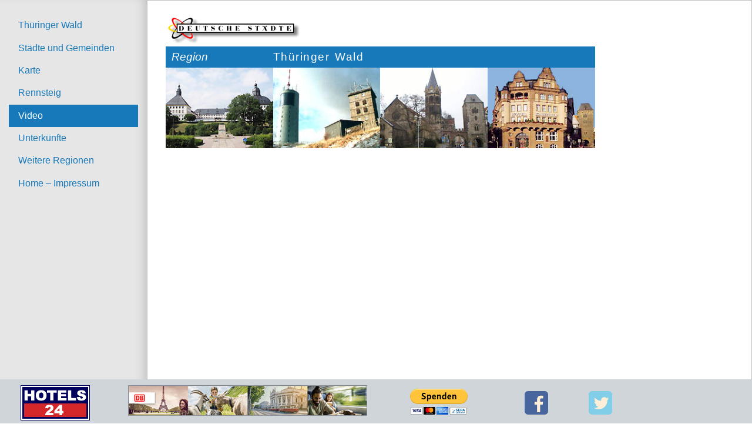

--- FILE ---
content_type: text/html
request_url: https://www.deutsche-staedte.de/thueringer-wald/video.php?start=4
body_size: 23789
content:
<!doctype html>
<html class='no-js' lang='de'>
<head>
<meta charset='iso-8859-1' />
<meta name='viewport' content='width=device-width, initial-scale=1.0' />
<title>Thüringer Wald - Video</title>
<META NAME='Description' CONTENT='Der Thüringer Wald im erweiterten Sinne ist ein ca. 150 km langes und bis zu 35 km breites, waldreiches Mittelgebirge im Freistaat Thüringen.'>
<META NAME='Keywords' CONTENT='Thüringer Wald, Ahlstädt, Altenfeld, Altersbach, Arnstadt, Bad Liebenstein, Bad Lobenstein, Bad Salzungen, Christes, Crawinkel, Cursdorf, Döschnitz, Eichenberg, Eisenach, Eisfeld, Elgersburg, Ettenhausen an der Suhl, Floh-Seligenthal, Frankenhain, Friedrichroda, Georgenthal, Geschwenda, Gotha, Gräfenhain, Großbreitenbach, Hohenkirchen, Ilmenau, Lauscha, Lehesten, Lichte, Meiningen, Nahetal-Waldau, Neuhaus am Rennweg, Neustadt am Rennsteig, Oberhof, Rohrbach, Rudolstadt, Ruhla, Saalfeld/Saale, Schleusingen, Schmalkalden, Seebach, Steinbach-Hallenberg, Suhl, Tabarz, Tambach-Dietharz, Viernau, Wittgendorf, Wutha-Farnroda, Zella-Mehlis, Tourismus, Germany, Deutschland, Hotels, Regional, Souvenirs, Reisen'>
<link rel='stylesheet' href='https://cdnjs.cloudflare.com/ajax/libs/foundation/6.4.3/css/foundation.min.css'>
<link rel='stylesheet' href='https://cdnjs.cloudflare.com/ajax/libs/motion-ui/1.2.3/motion-ui.min.css'>
<link rel='stylesheet' href='https://cdnjs.cloudflare.com/ajax/libs/foundation/6.4.3/css/foundation-prototype.min.css'>
<link href='https://cdnjs.cloudflare.com/ajax/libs/foundicons/3.0.0/foundation-icons.css' rel='stylesheet' type='text/css'>
<link rel='stylesheet' href='../css/app.css'>
<script type='text/javascript'>window.ADNPM = window.ADNPM || {};ADNPM.cmd = ADNPM.cmd || [];</script>
<script type='text/javascript'>ADNPM.pubAdUnits=[];</script>
<script type='text/javascript' src='https://cdn.netpoint-media.de/1249063.js' async='async'></script>
</head>
<body>
<script>if(!("gdprAppliesGlobally" in window)){window.gdprAppliesGlobally=true}if(!("cmp_id" in window)||window.cmp_id<1){window.cmp_id=0}if(!("cmp_cdid" in window)){window.cmp_cdid="c678b9f81627"}if(!("cmp_params" in window)){window.cmp_params=""}if(!("cmp_host" in window)){window.cmp_host="b.delivery.consentmanager.net"}if(!("cmp_cdn" in window)){window.cmp_cdn="cdn.consentmanager.net"}if(!("cmp_proto" in window)){window.cmp_proto="https:"}if(!("cmp_codesrc" in window)){window.cmp_codesrc="1"}window.cmp_getsupportedLangs=function(){var b=["DE","EN","FR","IT","NO","DA","FI","ES","PT","RO","BG","ET","EL","GA","HR","LV","LT","MT","NL","PL","SV","SK","SL","CS","HU","RU","SR","ZH","TR","UK","AR","BS"];if("cmp_customlanguages" in window){for(var a=0;a<window.cmp_customlanguages.length;a++){b.push(window.cmp_customlanguages[a].l.toUpperCase())}}return b};window.cmp_getRTLLangs=function(){var a=["AR"];if("cmp_customlanguages" in window){for(var b=0;b<window.cmp_customlanguages.length;b++){if("r" in window.cmp_customlanguages[b]&&window.cmp_customlanguages[b].r){a.push(window.cmp_customlanguages[b].l)}}}return a};window.cmp_getlang=function(j){if(typeof(j)!="boolean"){j=true}if(j&&typeof(cmp_getlang.usedlang)=="string"&&cmp_getlang.usedlang!==""){return cmp_getlang.usedlang}var g=window.cmp_getsupportedLangs();var c=[];var f=location.hash;var e=location.search;var a="languages" in navigator?navigator.languages:[];if(f.indexOf("cmplang=")!=-1){c.push(f.substr(f.indexOf("cmplang=")+8,2).toUpperCase())}else{if(e.indexOf("cmplang=")!=-1){c.push(e.substr(e.indexOf("cmplang=")+8,2).toUpperCase())}else{if("cmp_setlang" in window&&window.cmp_setlang!=""){c.push(window.cmp_setlang.toUpperCase())}else{if(a.length>0){for(var d=0;d<a.length;d++){c.push(a[d])}}}}}if("language" in navigator){c.push(navigator.language)}if("userLanguage" in navigator){c.push(navigator.userLanguage)}var h="";for(var d=0;d<c.length;d++){var b=c[d].toUpperCase();if(g.indexOf(b)!=-1){h=b;break}if(b.indexOf("-")!=-1){b=b.substr(0,2)}if(g.indexOf(b)!=-1){h=b;break}}if(h==""&&typeof(cmp_getlang.defaultlang)=="string"&&cmp_getlang.defaultlang!==""){return cmp_getlang.defaultlang}else{if(h==""){h="EN"}}h=h.toUpperCase();return h};(function(){var u=document;var v=u.getElementsByTagName;var h=window;var o="";var b="_en";if("cmp_getlang" in h){o=h.cmp_getlang().toLowerCase();if("cmp_customlanguages" in h){for(var q=0;q<h.cmp_customlanguages.length;q++){if(h.cmp_customlanguages[q].l.toUpperCase()==o.toUpperCase()){o="en";break}}}b="_"+o}function x(i,e){var w="";i+="=";var s=i.length;var d=location;if(d.hash.indexOf(i)!=-1){w=d.hash.substr(d.hash.indexOf(i)+s,9999)}else{if(d.search.indexOf(i)!=-1){w=d.search.substr(d.search.indexOf(i)+s,9999)}else{return e}}if(w.indexOf("&")!=-1){w=w.substr(0,w.indexOf("&"))}return w}var k=("cmp_proto" in h)?h.cmp_proto:"https:";if(k!="http:"&&k!="https:"){k="https:"}var g=("cmp_ref" in h)?h.cmp_ref:location.href;var j=u.createElement("script");j.setAttribute("data-cmp-ab","1");var c=x("cmpdesign","cmp_design" in h?h.cmp_design:"");var f=x("cmpregulationkey","cmp_regulationkey" in h?h.cmp_regulationkey:"");var r=x("cmpgppkey","cmp_gppkey" in h?h.cmp_gppkey:"");var n=x("cmpatt","cmp_att" in h?h.cmp_att:"");j.src=k+"//"+h.cmp_host+"/delivery/cmp.php?"+("cmp_id" in h&&h.cmp_id>0?"id="+h.cmp_id:"")+("cmp_cdid" in h?"&cdid="+h.cmp_cdid:"")+"&h="+encodeURIComponent(g)+(c!=""?"&cmpdesign="+encodeURIComponent(c):"")+(f!=""?"&cmpregulationkey="+encodeURIComponent(f):"")+(r!=""?"&cmpgppkey="+encodeURIComponent(r):"")+(n!=""?"&cmpatt="+encodeURIComponent(n):"")+("cmp_params" in h?"&"+h.cmp_params:"")+(u.cookie.length>0?"&__cmpfcc=1":"")+"&l="+o.toLowerCase()+"&o="+(new Date()).getTime();j.type="text/javascript";j.async=true;if(u.currentScript&&u.currentScript.parentElement){u.currentScript.parentElement.appendChild(j)}else{if(u.body){u.body.appendChild(j)}else{var t=v("body");if(t.length==0){t=v("div")}if(t.length==0){t=v("span")}if(t.length==0){t=v("ins")}if(t.length==0){t=v("script")}if(t.length==0){t=v("head")}if(t.length>0){t[0].appendChild(j)}}}var m="js";var p=x("cmpdebugunminimized","cmpdebugunminimized" in h?h.cmpdebugunminimized:0)>0?"":".min";var a=x("cmpdebugcoverage","cmp_debugcoverage" in h?h.cmp_debugcoverage:"");if(a=="1"){m="instrumented";p=""}var j=u.createElement("script");j.src=k+"//"+h.cmp_cdn+"/delivery/"+m+"/cmp"+b+p+".js";j.type="text/javascript";j.setAttribute("data-cmp-ab","1");j.async=true;if(u.currentScript&&u.currentScript.parentElement){u.currentScript.parentElement.appendChild(j)}else{if(u.body){u.body.appendChild(j)}else{var t=v("body");if(t.length==0){t=v("div")}if(t.length==0){t=v("span")}if(t.length==0){t=v("ins")}if(t.length==0){t=v("script")}if(t.length==0){t=v("head")}if(t.length>0){t[0].appendChild(j)}}}})();window.cmp_addFrame=function(b){if(!window.frames[b]){if(document.body){var a=document.createElement("iframe");a.style.cssText="display:none";if("cmp_cdn" in window&&"cmp_ultrablocking" in window&&window.cmp_ultrablocking>0){a.src="//"+window.cmp_cdn+"/delivery/empty.html"}a.name=b;a.setAttribute("title","Intentionally hidden, please ignore");a.setAttribute("role","none");a.setAttribute("tabindex","-1");document.body.appendChild(a)}else{window.setTimeout(window.cmp_addFrame,10,b)}}};window.cmp_rc=function(h){var b=document.cookie;var f="";var d=0;while(b!=""&&d<100){d++;while(b.substr(0,1)==" "){b=b.substr(1,b.length)}var g=b.substring(0,b.indexOf("="));if(b.indexOf(";")!=-1){var c=b.substring(b.indexOf("=")+1,b.indexOf(";"))}else{var c=b.substr(b.indexOf("=")+1,b.length)}if(h==g){f=c}var e=b.indexOf(";")+1;if(e==0){e=b.length}b=b.substring(e,b.length)}return(f)};window.cmp_stub=function(){var a=arguments;__cmp.a=__cmp.a||[];if(!a.length){return __cmp.a}else{if(a[0]==="ping"){if(a[1]===2){a[2]({gdprApplies:gdprAppliesGlobally,cmpLoaded:false,cmpStatus:"stub",displayStatus:"hidden",apiVersion:"2.0",cmpId:31},true)}else{a[2](false,true)}}else{if(a[0]==="getUSPData"){a[2]({version:1,uspString:window.cmp_rc("")},true)}else{if(a[0]==="getTCData"){__cmp.a.push([].slice.apply(a))}else{if(a[0]==="addEventListener"||a[0]==="removeEventListener"){__cmp.a.push([].slice.apply(a))}else{if(a.length==4&&a[3]===false){a[2]({},false)}else{__cmp.a.push([].slice.apply(a))}}}}}}};window.cmp_gpp_ping=function(){return{gppVersion:"1.0",cmpStatus:"stub",cmpDisplayStatus:"hidden",supportedAPIs:["tcfca","usnat","usca","usva","usco","usut","usct"],cmpId:31}};window.cmp_gppstub=function(){var a=arguments;__gpp.q=__gpp.q||[];if(!a.length){return __gpp.q}var g=a[0];var f=a.length>1?a[1]:null;var e=a.length>2?a[2]:null;if(g==="ping"){return window.cmp_gpp_ping()}else{if(g==="addEventListener"){__gpp.e=__gpp.e||[];if(!("lastId" in __gpp)){__gpp.lastId=0}__gpp.lastId++;var c=__gpp.lastId;__gpp.e.push({id:c,callback:f});return{eventName:"listenerRegistered",listenerId:c,data:true,pingData:window.cmp_gpp_ping()}}else{if(g==="removeEventListener"){var h=false;__gpp.e=__gpp.e||[];for(var d=0;d<__gpp.e.length;d++){if(__gpp.e[d].id==e){__gpp.e[d].splice(d,1);h=true;break}}return{eventName:"listenerRemoved",listenerId:e,data:h,pingData:window.cmp_gpp_ping()}}else{if(g==="getGPPData"){return{sectionId:3,gppVersion:1,sectionList:[],applicableSections:[0],gppString:"",pingData:window.cmp_gpp_ping()}}else{if(g==="hasSection"||g==="getSection"||g==="getField"){return null}else{__gpp.q.push([].slice.apply(a))}}}}}};window.cmp_msghandler=function(d){var a=typeof d.data==="string";try{var c=a?JSON.parse(d.data):d.data}catch(f){var c=null}if(typeof(c)==="object"&&c!==null&&"__cmpCall" in c){var b=c.__cmpCall;window.__cmp(b.command,b.parameter,function(h,g){var e={__cmpReturn:{returnValue:h,success:g,callId:b.callId}};d.source.postMessage(a?JSON.stringify(e):e,"*")})}if(typeof(c)==="object"&&c!==null&&"__uspapiCall" in c){var b=c.__uspapiCall;window.__uspapi(b.command,b.version,function(h,g){var e={__uspapiReturn:{returnValue:h,success:g,callId:b.callId}};d.source.postMessage(a?JSON.stringify(e):e,"*")})}if(typeof(c)==="object"&&c!==null&&"__tcfapiCall" in c){var b=c.__tcfapiCall;window.__tcfapi(b.command,b.version,function(h,g){var e={__tcfapiReturn:{returnValue:h,success:g,callId:b.callId}};d.source.postMessage(a?JSON.stringify(e):e,"*")},b.parameter)}if(typeof(c)==="object"&&c!==null&&"__gppCall" in c){var b=c.__gppCall;window.__gpp(b.command,function(h,g){var e={__gppReturn:{returnValue:h,success:g,callId:b.callId}};d.source.postMessage(a?JSON.stringify(e):e,"*")},"parameter" in b?b.parameter:null,"version" in b?b.version:1)}};window.cmp_setStub=function(a){if(!(a in window)||(typeof(window[a])!=="function"&&typeof(window[a])!=="object"&&(typeof(window[a])==="undefined"||window[a]!==null))){window[a]=window.cmp_stub;window[a].msgHandler=window.cmp_msghandler;window.addEventListener("message",window.cmp_msghandler,false)}};window.cmp_setGppStub=function(a){if(!(a in window)||(typeof(window[a])!=="function"&&typeof(window[a])!=="object"&&(typeof(window[a])==="undefined"||window[a]!==null))){window[a]=window.cmp_gppstub;window[a].msgHandler=window.cmp_msghandler;window.addEventListener("message",window.cmp_msghandler,false)}};window.cmp_addFrame("__cmpLocator");if(!("cmp_disableusp" in window)||!window.cmp_disableusp){window.cmp_addFrame("__uspapiLocator")}if(!("cmp_disabletcf" in window)||!window.cmp_disabletcf){window.cmp_addFrame("__tcfapiLocator")}if(!("cmp_disablegpp" in window)||!window.cmp_disablegpp){window.cmp_addFrame("__gppLocator")}window.cmp_setStub("__cmp");if(!("cmp_disabletcf" in window)||!window.cmp_disabletcf){window.cmp_setStub("__tcfapi")}if(!("cmp_disableusp" in window)||!window.cmp_disableusp){window.cmp_setStub("__uspapi")}if(!("cmp_disablegpp" in window)||!window.cmp_disablegpp){window.cmp_setGppStub("__gpp")};</script><!-- Anfang Footer //-->
<div class='footer show-for-large'>
<div class='grid-x grid-margin-x'>
<div class='small-4 medium-2 cell'>
<p style='padding-top:0px; margin-top:0px; padding-bottom:0px; margin-bottom:0px;'><a href='https://www.hotels-24.de' target='_top'><img src='https://www.deutsche-staedte.de/tools/hotels4.gif' title='Hotelguide' border='0' width='118' height='60' alt='Hotels in Deutschland' style='padding-top: 10px; padding-left: 0px;'></a></p>
</div>
<div class='small-4 medium-4 cell show-for-medium' style='padding-top: 10px;'>
<div style='padding-top:0px; margin-top:0px; padding-bottom:0px; margin-bottom:0px;'>
<!-- START ADVERTISER: bahn.de - Reise- und Mobilitätsportal from awin.com -->
<a href="https://www.awin1.com/cread.php?s=2475986&v=14964&q=372430&r=388901">
    <img src="https://www.awin1.com/cshow.php?s=2475986&v=14964&q=372430&r=388901" border="0">
</a>
<!-- END ADVERTISER: bahn.de - Reise- und Mobilitätsportal from awin.com --></div>
</div>
<div class='small-4 medium-3 large-2 cell' style='padding-top:15px;'>
<form action='https://www.paypal.com/cgi-bin/webscr' method='post' target='_top'>
<input type='hidden' name='cmd' value='_s-xclick'>
<input type='hidden' name='hosted_button_id' value='6GU95GP24Z7FU'>
<input type='image' src='https://www.paypalobjects.com/de_DE/DE/i/btn/btn_donateCC_LG.gif' border='0' name='submit' alt='Jetzt einfach, schnell und sicher online bezahlen ï¿½ mit PayPal.'>
<img alt='' border='0' src='https://www.paypalobjects.com/de_DE/i/scr/pixel.gif' width='1' height='1'>
</form>
</div>
<div class='small-2 medium-1 cell'>
<p style='padding-top:0px; margin-top:0px; padding-bottom:0px; margin-bottom:0px;'><a href='http://www.facebook.com/pages/Deutsche-Staedte-City-und-Hotelguide/151798128206730?ref=ts' rel='nofollow' target='_blank'><img src='https://www.deutsche-staedte.de/img/facebook.png' border='0' width='40' height='40' alt='Werden Sie deutsche-staedte-Fan bei Facebook' style='padding-top: 20px; padding-left: 0px;'></a></p>
</div>
<div class='small-2 medium-1 cell'>
<p style='padding-top:0px; margin-top:0px; padding-bottom:0px; margin-bottom:0px;'><a href='http://twitter.com/destaedte' rel='nofollow' target='_blank'><img src='https://www.deutsche-staedte.de/img/twitter.png' border='0' width='40' height='40' alt='Folgen Sie uns bei Twitter' style='padding-top: 20px; padding-left: 0px;'></a></p>
</div>
<div class='medium-1 large-2 cell show-for-medium'>
</div>
</div>
</div>
<div class='footermobile show-for-medium-only'>
<div class='grid-x grid-margin-x'>
<div class='small-12 medium-12 cell show-for-small'>
<div style='padding-top:4px; margin-top:0px; padding-bottom:0px; margin-bottom:0px;'>
<!-- START ADVERTISER: bahn.de - Reise- und Mobilitätsportal from awin.com -->
<a href="https://www.awin1.com/cread.php?s=2475986&v=14964&q=372430&r=388901">
    <img src="https://www.awin1.com/cshow.php?s=2475986&v=14964&q=372430&r=388901" border="0">
</a>
<!-- END ADVERTISER: bahn.de - Reise- und Mobilitätsportal from awin.com --></div>
</div>
<div class='small-4 cell'>
<p style='padding-top:0px; margin-top:0px; padding-bottom:0px; margin-bottom:0px;'><a href='https://www.hotels-24.de' target='_top'><img src='https://www.deutsche-staedte.de/tools/hotels4.gif' title='Hotelguide' border='0' width='118' height='60' alt='Hotels in Deutschland' style='padding-top: 5px; padding-left: 0px;'></a></p>
</div>
<div class='small-4 cell' style='padding-top:15px;'>
<form action='https://www.paypal.com/cgi-bin/webscr' method='post' target='_top'>
<input type='hidden' name='cmd' value='_s-xclick'>
<input type='hidden' name='hosted_button_id' value='6GU95GP24Z7FU'>
<input type='image' src='https://www.paypalobjects.com/de_DE/DE/i/btn/btn_donateCC_LG.gif' border='0' name='submit' alt='Jetzt einfach, schnell und sicher online bezahlen ï¿½ mit PayPal.'>
<img alt='' border='0' src='https://www.paypalobjects.com/de_DE/i/scr/pixel.gif' width='1' height='1'>
</form>
</div>
<div class='small-2 cell'>
<p style='padding-top:0px; margin-top:0px; padding-bottom:0px; margin-bottom:0px;'><a href='http://www.facebook.com/pages/Deutsche-Staedte-City-und-Hotelguide/151798128206730?ref=ts' rel='nofollow' target='_blank'><img src='https://www.deutsche-staedte.de/img/facebook.png' border='0' width='40' height='40' alt='Werden Sie deutsche-staedte-Fan bei Facebook' style='padding-top: 15px; padding-left: 0px;'></a></p>
</div>
<div class='small-2 cell'>
<p style='padding-top:0px; margin-top:0px; padding-bottom:0px; margin-bottom:0px;'><a href='http://twitter.com/destaedte' rel='nofollow' target='_blank'><img src='https://www.deutsche-staedte.de/img/twitter.png' border='0' width='40' height='40' alt='Folgen Sie uns bei Twitter' style='padding-top: 15px; padding-left: 0px;'></a></p>
</div>
</div>
</div>
<div class='footermobile show-for-small-only'>
<div class='grid-x grid-margin-x'>
<div class='small-12 medium-12 cell show-for-small'>
<div style='padding-top:4px; margin-top:0px; padding-bottom:0px; margin-bottom:0px;'>
<!-- START ADVERTISER: bahn.de - Reise- und Mobilitätsportal from awin.com -->
<a href="https://www.awin1.com/cread.php?s=2475986&v=14964&q=372430&r=388901">
    <img src="https://www.awin1.com/cshow.php?s=2475986&v=14964&q=372430&r=388901" border="0">
</a>
<!-- END ADVERTISER: bahn.de - Reise- und Mobilitätsportal from awin.com --></div>
</div>
<div class='small-4 cell'>
<p style='padding-top:0px; margin-top:0px; padding-bottom:0px; margin-bottom:0px;'><a href='https://www.hotels-24.de' target='_top'><img src='https://www.deutsche-staedte.de/tools/hotels4.gif' title='Hotelguide' border='0' width='118' height='60' alt='Hotels in Deutschland' style='padding-top: 5px; padding-left: 0px;'></a></p>
</div>
<div class='small-4 cell' style='padding-top:15px;'>
<form action='https://www.paypal.com/cgi-bin/webscr' method='post' target='_top'>
<input type='hidden' name='cmd' value='_s-xclick'>
<input type='hidden' name='hosted_button_id' value='6GU95GP24Z7FU'>
<input type='image' src='https://www.paypalobjects.com/de_DE/DE/i/btn/btn_donateCC_LG.gif' border='0' name='submit' alt='Jetzt einfach, schnell und sicher online bezahlen ï¿½ mit PayPal.'>
<img alt='' border='0' src='https://www.paypalobjects.com/de_DE/i/scr/pixel.gif' width='1' height='1'>
</form>
</div>
<div class='small-2 cell'>
<p style='padding-top:0px; margin-top:0px; padding-bottom:0px; margin-bottom:0px;'><a href='http://www.facebook.com/pages/Deutsche-Staedte-City-und-Hotelguide/151798128206730?ref=ts' rel='nofollow' target='_blank'><img src='https://www.deutsche-staedte.de/img/facebook.png' border='0' width='40' height='40' alt='Werden Sie deutsche-staedte-Fan bei Facebook' style='padding-top: 15px; padding-left: 0px;'></a></p>
</div>
<div class='small-2 cell'>
<p style='padding-top:0px; margin-top:0px; padding-bottom:0px; margin-bottom:0px;'><a href='http://twitter.com/destaedte' rel='nofollow' target='_blank'><img src='https://www.deutsche-staedte.de/img/twitter.png' border='0' width='40' height='40' alt='Folgen Sie uns bei Twitter' style='padding-top: 15px; padding-left: 0px;'></a></p>
</div>
</div>
</div>
<!-- Ende Footer //-->
<div class='off-canvas position-left reveal-for-large reveal-for-medium' id='my-info' data-off-canvas>
<div class='grid-y grid-padding-x' style='height: 100%;'>
<br>
<div class='cell auto'>
<ul class='vertical menu'>
<li><a href=index.php?start=0#alphatop>Thüringer Wald</a></li>
<li><a href=staedte.php?start=1#alphatop>Städte und Gemeinden</a></li>
<li><a href=karte.php?start=2#alphatop>Karte</a></li>
<li><a href=rennsteig.php?start=3#alphatop>Rennsteig</a></li>
<li class='is-active'><a href=video.php?start=4#alphatop>Video</a></li>
<li><a href=unterkuenfte.php?start=5#alphatop>Unterkünfte</a></li>
<li><a href=regionen.php?start=6#alphatop>Weitere Regionen</a></li>
<li><a href='../impressum_fr.html'>Home &#150; Impressum</a></li>
</ul>

</div>
</div>
</div>
<div class='off-canvas-content' data-off-canvas-content>
<div class='title-bar show-for-small-only'>
<div class='title-bar-left'>
<button class='menu-icon' type='button' data-toggle='my-info'></button>
<span class='title-bar-title'>Menu</span>
</div>
</div>
<!-- Anfang Primary //-->
<div class='callout primary' style='background-color: #FFFFFF;'>
<!-- Anfang Row //-->
<div class='row column' style='background-color: #FFFFFF;'>
<!-- Anfang Artikel //-->
<article class='grid-container'>
<!-- Anfang Grid //-->
<div class='grid-x grid-margin-x' style='background-color: #FFFFFF;'>
<!-- Anfang Container links //-->
<div class='small-12 medium-12 large-10 cell'>
<div class='grid-x grid-margin-x' style='background-color: #FFFFFF;'>
<div class='large-7 large-offset-2 cell show-for-large'>
<div class='show-for-large' id='npm_6549395'></div>
</div>
</div>
<!-- Anfang Nested Column Bilder oben -->
<div class='grid-x grid-margin-x' style='background-color: #FFFFFF;'>
<div class='large-11 medium-12 small-12 cell' style='background-color: #FFFFFF;'>
<p><a href='../index.php' target='_top'><img src='../tools/ds1.gif' title='Logo' border='0' width='235' height='53' alt='Logo' style='margin-top:9px;'></a></p>
<div class='show-for-large' style='float:left; width:25%; height:36px; background-color: #1779BA;'>
<h2 style='font-size:120%; color: #FFFFFF; font-style: italic; line-height: 100%; padding-left: 10px; padding-top: 8px;'>Region</h2>
</div>
<div class='show-for-large' style='float:left; width:75%; height:36px; background-color: #1779BA;'>
<h1 style='font-size:120%; color:#FFFFFF; line-height: 100%; letter-spacing:0.08em; word-spacing:0.1em; padding-left: 0px; padding-top: 8px;'>Thüringer Wald</h1>
</div>
<div class='hide-for-large' style='float:left; width:100%; height:36px; background-color: #1779BA;'>
<h1 style='font-size:120%; color:#FFFFFF; line-height: 100%; letter-spacing:0.08em; word-spacing:0.1em; padding-left: 10px; padding-top: 8px;'>Thüringer Wald</h1>
</div>
<div style='float:left; width:25%; background-color: #EDEDED;'>
<img src=tools/bild5.jpg title='Schloss Friedenstein in Gotha' border=0 width=194 height=146 alt='Schloss Friedenstein in Gotha'><br>
</div>
<div style='float:left; width:25%; background-color: #EDEDED;'>
<img src=tools/bild8.jpg title='Großer Inselsberg - Sendeturm und Wetterwarte' border=0 width=194 height=146 alt='Großer Inselsberg - Sendeturm und Wetterwarte'><br>
</div>
<div style='float:left; width:25%; background-color: #EDEDED;'>
<img src=tools/bild3.jpg title='Nikolaikirche in Eisenach' border=0 width=194 height=146 alt='Nikolaikirche in Eisenach'><br>
</div>
<div style='float:left; width:25%; background-color: #EDEDED;'>
<img src=tools/bild4.jpg title='Hotel in Eisenach' border=0 width=194 height=146 alt='Hotel in Eisenach'><br>
</div>
<p>&nbsp;</p>
</div>
<div class='large-1 cell show-for-large' style='background-color: #FFFFFF; height: 90px;'>
</div>
</div>
<!-- Ende Nested Column Bilder oben -->
<!-- Anfang Nested Column Inhalt -->
<div class='grid-x grid-margin-x' style='background-color: #FFFFFF;'>
<div class='large-11 medium-12 small-12 cell' style='background-color:#FFFFFF; margin-bottom:150px;'>
<div class='flex-video widescreen' style='margin-top: 12px;'>
<iframe width='300' height='225' src='//www.youtube.com/embed/XQRRKy6yqXA' frameborder='0' allowfullscreen></iframe>
</div>
</div>
<div class='large-1 cell show-for-large' style='background-color: #FFFFFF; height: 90px;'>
</div>
</div>
<!-- Ende Nested Column Inhalt -->
</div>
<!-- Ende Container links //-->
<!-- Anfang Container rechts //-->
<div class='large-2 cell show-for-large' style='background-color: #FFFFFF; height: 1500px;'>
<div class='show-for-large' id='npm_6549396'></div>
</div>
<!-- Ende Container rechts //-->
</div>
<!-- Ende unten //-->
</article>
</div>
</div>
</div>
<script type='text/javascript'>ADNPM.loadAll();</script>
<script src='https://code.jquery.com/jquery-2.1.4.min.js'></script>
<script src='https://cdnjs.cloudflare.com/ajax/libs/foundation/6.4.3/js/foundation.min.js'></script>
<script src='https://cdnjs.cloudflare.com/ajax/libs/motion-ui/1.2.3/motion-ui.min.js'></script>
<script>
$(document).foundation();
</script>
</body>
</html>



--- FILE ---
content_type: text/css
request_url: https://www.deutsche-staedte.de/css/app.css
body_size: 9228
content:
* { padding: 0; margin: 0; }
html { height: 101%; } /* erzwingt Scrollbar im Firefox */
body { /* Das HTML-Element mit dem Namen body */
   background-color: #FFFFFF; /* Hintergrundfarbe */
}

html, body, textarea {

scrollbar-base-color:#EDEDED;
  scrollbar-3d-light-color:#FFFFFF;
  scrollbar-arrow-color:#000000;
  scrollbar-darkshadow-color:#000000;
  scrollbar-face-color:#A1A1A1;
  scrollbar-highlight-color:#FFFFFF;
  scrollbar-shadow-color:#000000;
  scrollbar-track-color:#EDEDED;
}

h1 {
  font-size: 1.4em;
  color: #1779BA;
  padding-top: 0px;
  padding-bottom: 0px;
  margin-top: 0px;
  margin-bottom: 15px;
  }

h2 {
  font-size: 1.2em;
  color: #1779BA;
  padding-top: 0px;
  padding-bottom: 0px;
  margin-top: 0px;
  margin-bottom: 12px;
  }

h3 {
  font-size: 1.2em;
  color: #1779BA;
  padding-top: 0px;
  padding-bottom: 0px;
  margin-top: 0px;
  margin-bottom: 12px;
  }

h4 {
  font-size: 1.1em;
  color: #000000;
  padding-top: 0px;
  padding-bottom: 0px;
  margin-top: 0px;
  margin-bottom: 9px;
  }

p {
  line-height: 125%;
  padding-top: 0px;
  margin-top: 0px;
  padding-bottom: 0px;
  margin-bottom: 0px;
}

li {
  line-height: 125%;
  }

.menu-hover-lines {
  width: 100%;
  text-align: left;
  text-padding-left: 0.4em;
  text-transform: uppercase;
/*  font-size: 80%; */
  font-size: 85%;
  font-weight: 500;
/*  letter-spacing: 0px; */
  letter-spacing: -0.097em;
/*  word-spacing: 0.03em; */
  word-spacing: 0.1em;
  transition: all 0.35s ease;
}

.menu-hover-lines li {
  width: 25%;
  background-color: #EDEDED;
/*  margin-right: 0.4em; */
}

.menu-hover-lines li:hover {
    background-color: #1779BA;
}

.menu-hover-lines li a:hover {
    color: #FFFFFF;
    background-color: #1779BA;
}

.menu-hover-lines li a {
/*  padding: 0.75rem 0; */
  padding-left: 0.55rem;
  padding-right: 0.55rem;
  padding-top: 0.55rem;
  padding-bottom: 0.55rem;
/*  color: rgba(10, 10, 10, 0.5); */
  color: #1779BA;
  position: relative;
  margin-left: 0rem;
  background-color: #EDEDED;
  border-bottom: 3px solid #FFFFFF;
  border-right: 3px solid #FFFFFF;
}

/* .menu-hover-lines li:first-child a {
  margin-left: 0;
}

.menu-hover-lines li.active > a {
  background-color: transparent;
}

.menu-hover-lines a:before,
.menu-hover-lines a::after {
  height: 3px;
  position: absolute;
  content: '';
  transition: all 0.35s ease;
  background-color: #1779ba;
  width: 0;
}

.menu-hover-lines a::before {
  top: 0;
  left: 0;
}

.menu-hover-lines a::after {
  bottom: 0;
  right: 0;
}

.menu-hover-lines a:hover,
.menu-hover-lines li.active > a {
  color: #0a0a0a;
  transition: all 0.35s ease;
}

.menu-hover-lines a:hover::before,
.menu-hover-lines .active a::before,
.menu-hover-lines a:hover::after,
.menu-hover-lines .active a::after {
  width: 100%;
} */

.menu-hover-linesunten {
  width: 100%;
  text-align: left;
  text-padding-left: 0.4em;
  text-transform: uppercase;
/*  font-size: 80%; */
  font-size: 85%;
  font-weight: 500;
/*  letter-spacing: 0px; */
  letter-spacing: -0.097em;
/*  word-spacing: 0.03em; */
  word-spacing: 0.1em;
  transition: all 0.35s ease;
}

.menu-hover-linesunten li {
  width: 50%;
  background-color: #EDEDED;
/*  margin-right: 0.4em; */
}

.menu-hover-linesunten li:hover {
    background-color: #1779BA;
}

.menu-hover-linesunten li a:hover {
    color: #FFFFFF;
    background-color: #1779BA;
}

.menu-hover-linesunten li a {
/*  padding: 0.75rem 0; */
  padding-left: 0.55rem;
  padding-right: 0.55rem;
  padding-top: 0.55rem;
  padding-bottom: 0.55rem;
/*  color: rgba(10, 10, 10, 0.5); */
  color: #1779BA;
  position: relative;
  margin-left: 0rem;
  background-color: #EDEDED;
  border-bottom: 3px solid #FFFFFF;
  border-right: 3px solid #FFFFFF;
}

.menu-hover-lineshundert {
  width: 100%;
  text-align: left;
  text-padding-left: 0.4em;
  text-transform: uppercase;
  font-size: 100%;
  font-weight: 500;
/*  letter-spacing: 0px; */
/*  letter-spacing: -0.097em; */
/*  word-spacing: 0.03em; */
  word-spacing: 0.1em;
  transition: all 0.35s ease;
}

.menu-hover-lineshundert li {
  width: 100%;
  background-color: #EDEDED;
/*  margin-right: 0.4em; */
}

.menu-hover-lineshundert li:hover {
    background-color: #1779BA;
}

.menu-hover-lineshundert li a:hover {
    color: #FFFFFF;
    background-color: #1779BA;
}

.menu-hover-lineshundert li a {
/*  padding: 0.75rem 0; */
  padding-left: 0.55rem;
  padding-right: 0.55rem;
  padding-top: 0.55rem;
  padding-bottom: 0.55rem;
/*  color: rgba(10, 10, 10, 0.5); */
  color: #1779BA;
  position: relative;
  margin-left: 0rem;
  background-color: #EDEDED;
  border-bottom: 3px solid #FFFFFF;
  border-right: 3px solid #FFFFFF;
}

.menu-hover-linesunterzwei {
  width: 100%;
  text-align: left;
  text-padding-left: 0.4em;
  text-transform: uppercase;
  font-size: 85%;
  font-weight: 500;
  letter-spacing: -0.097em;
  word-spacing: 0.15em;
  transition: all 0.35s ease;
}

.menu-hover-linesunterzwei li {
  width: 50%;
  background-color: #EDEDED;
}

.menu-hover-linesunterzwei li:hover {
    background-color: #1779BA;
}

.menu-hover-linesunterzwei li a:hover {
    color: #FFFFFF;
    background-color: #1779BA;
}

.menu-hover-linesunterzwei li a {
  padding-left: 0.55rem;
  padding-right: 0.55rem;
  padding-top: 0.55rem;
  padding-bottom: 0.55rem;
  color: #1779BA;
  position: relative;
  margin-left: 0rem;
  background-color: #EDEDED;
  border-bottom: 3px solid #FFFFFF;
  border-right: 3px solid #FFFFFF;
}

.menu-hover-linesunterdrei {
/*  background-color: #FFFFFF; */
  width: 100%;
  text-align: left;
  text-padding-left: 0.4em;
  text-transform: uppercase;
  font-size: 85%;
  font-weight: 500;
  letter-spacing: -0.097em;
  word-spacing: 0.15em;
  transition: all 0.35s ease;
}

.menu-hover-linesunterdrei li {
  width: 33.33%;
  background-color: #EDEDED;
}

.menu-hover-linesunterdrei li:hover {
    background-color: #1779BA;
}

.menu-hover-linesunterdrei li a:hover {
    color: #FFFFFF;
    background-color: #1779BA;
}

.menu-hover-linesunterdrei li a {
  padding-left: 0.55rem;
  padding-right: 0.55rem;
  padding-top: 0.55rem;
  padding-bottom: 0.55rem;
  color: #1779BA;
  position: relative;
  margin-left: 0rem;
  background-color: #EDEDED;
  border-bottom: 3px solid #FFFFFF;
  border-right: 3px solid #FFFFFF;
}

.menu-hover-linesunterhundert {
/*  background-color: #FFFFFF; */
  width: 100%;
  text-align: left;
  text-padding-left: 0.4em;
  text-transform: uppercase;
  font-size: 85%;
  font-weight: 500;
  letter-spacing: -0.097em;
  word-spacing: 0.15em;
  transition: all 0.35s ease;
}

.menu-hover-linesunterhundert li {
  width: 100%;
  background-color: #EDEDED;
}

.menu-hover-linesunterhundert li:hover {
    background-color: #1779BA;
}

.menu-hover-linesunterhundert li a:hover {
    color: #FFFFFF;
    background-color: #1779BA;
}

.menu-hover-linesunterhundert li a {
  padding-left: 0.55rem;
  padding-right: 0.55rem;
  padding-top: 0.55rem;
  padding-bottom: 0.55rem;
  color: #1779BA;
  position: relative;
  margin-left: 0rem;
  background-color: #EDEDED;
  border-bottom: 3px solid #FFFFFF;
  border-right: 3px solid #FFFFFF;
}

#footer {
    z-index: 100;
    background-color: #6699CC;
    height: 75px;
    position: fixed;
    bottom: 0px;
    left: 0px;
    line-height: 50px;
    color: #000000;
    text-align: center;
    width: 100%;
}

.footer {
    z-index: 100;
/*  background-color: #1779BA; */
/*  background-color: #6699CC; */
    background-color: #D0D5DA;
    height: 75px;
    position: fixed;
    bottom: 0px;
    left: 0px;
    line-height: 50px;
    color: #000000;
    text-align: center;
    width: 100%;
}

.footermobile {
    z-index: 100;
/*  background-color: #1779BA; */
/*  background-color: #6699CC; */
    background-color: #D0D5DA;
    height: 143px;
    position: fixed;
    bottom: 0px;
    left: 0px;
    line-height: 50px;
    color: #000000;
    text-align: center;
    width: 100%;
}

.dhboxaussen {
    padding: 2px;
    background-color: #F1F1F1;
    box-shadow: 5px 10px 8px #888888;
}

.dhboxreisen {
    height: 100%;
    padding-top: 5px;
    padding-bottom: 5px;
    padding-left: 5px;
    padding-right: 0px;
    margin-bottom: 6px;
    background-color: #FF8400;
}

.dhboxstaedte {
    height: 100%;
    padding-top: 5px;
    padding-bottom: 5px;
    padding-left: 5px;
    padding-right: 0px;
    margin-bottom: 6px;
    background-color: #FFCC00;
}

.dhboxmarktplatz {
    height: 100%;
    padding-top: 5px;
    padding-bottom: 5px;
    padding-left: 5px;
    padding-right: 0px;
    margin-bottom: 6px;
    background-color: #E02E33;
}

.dhboxkurorte {
    height: 100%;
    padding-top: 5px;
    padding-bottom: 5px;
    padding-left: 5px;
    padding-right: 0px;
    margin-bottom: 6px;
    background-color: #1779BA;
 /* background-color: #6699CC; */
}

.clearing-thumbs { list-style: none; }
/* .clearing-thumbs li { float: left; margin-right: 10px; } */
.clearing-thumbs li { margin-right: 10px; }
